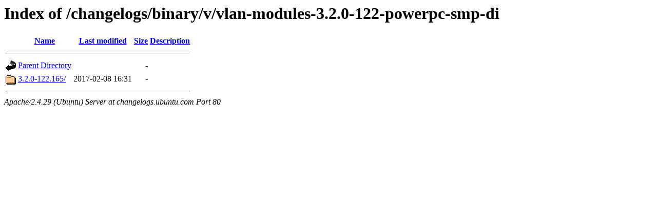

--- FILE ---
content_type: text/html;charset=UTF-8
request_url: http://changelogs.ubuntu.com/changelogs/binary/v/vlan-modules-3.2.0-122-powerpc-smp-di/?C=S;O=A
body_size: 520
content:
<!DOCTYPE HTML PUBLIC "-//W3C//DTD HTML 3.2 Final//EN">
<html>
 <head>
  <title>Index of /changelogs/binary/v/vlan-modules-3.2.0-122-powerpc-smp-di</title>
 </head>
 <body>
<h1>Index of /changelogs/binary/v/vlan-modules-3.2.0-122-powerpc-smp-di</h1>
  <table>
   <tr><th valign="top"><img src="/icons/blank.gif" alt="[ICO]"></th><th><a href="?C=N;O=A">Name</a></th><th><a href="?C=M;O=A">Last modified</a></th><th><a href="?C=S;O=D">Size</a></th><th><a href="?C=D;O=A">Description</a></th></tr>
   <tr><th colspan="5"><hr></th></tr>
<tr><td valign="top"><img src="/icons/back.gif" alt="[PARENTDIR]"></td><td><a href="/changelogs/binary/v/">Parent Directory</a></td><td>&nbsp;</td><td align="right">  - </td><td>&nbsp;</td></tr>
<tr><td valign="top"><img src="/icons/folder.gif" alt="[DIR]"></td><td><a href="3.2.0-122.165/">3.2.0-122.165/</a></td><td align="right">2017-02-08 16:31  </td><td align="right">  - </td><td>&nbsp;</td></tr>
   <tr><th colspan="5"><hr></th></tr>
</table>
<address>Apache/2.4.29 (Ubuntu) Server at changelogs.ubuntu.com Port 80</address>
</body></html>
